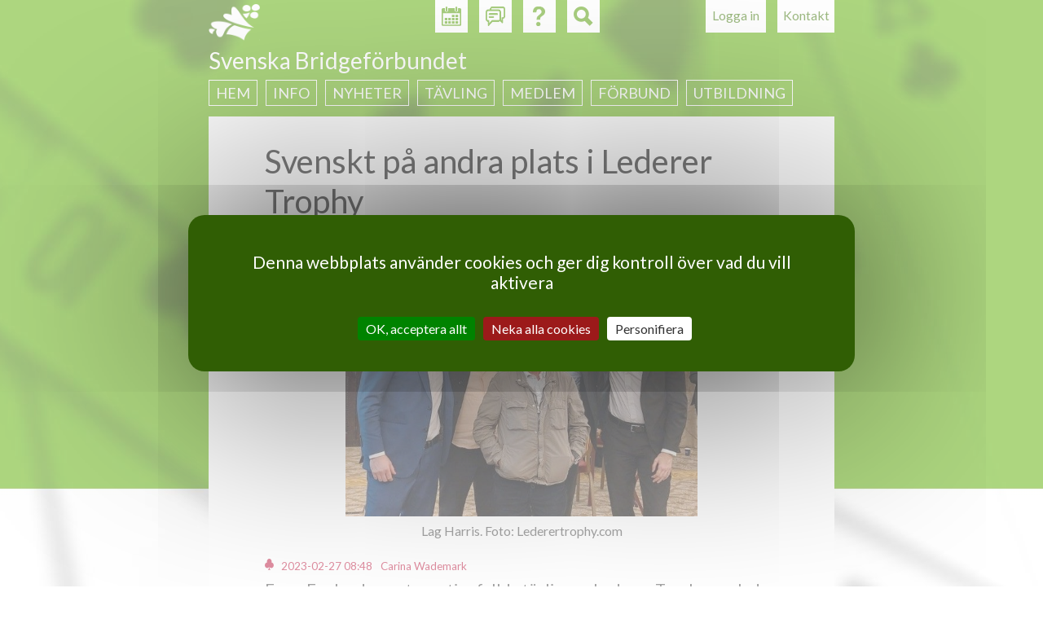

--- FILE ---
content_type: text/html; charset=utf-8
request_url: https://svenskbridge.se/nyheter/154506
body_size: 6736
content:
<!DOCTYPE html>
<!--[if IEMobile 7]><html class="iem7"  lang="sv" dir="ltr"><![endif]-->
<!--[if lte IE 6]><html class="lt-ie9 lt-ie8 lt-ie7"  lang="sv" dir="ltr"><![endif]-->
<!--[if (IE 7)&(!IEMobile)]><html class="lt-ie9 lt-ie8"  lang="sv" dir="ltr"><![endif]-->
<!--[if IE 8]><html class="lt-ie9"  lang="sv" dir="ltr"><![endif]-->
<!--[if (gte IE 9)|(gt IEMobile 7)]><!--><html  lang="sv" dir="ltr"><!--<![endif]-->

<head>
  <meta charset="utf-8" />
<meta name="Generator" content="Drupal 7 (http://drupal.org)" />
<link rel="canonical" href="/nyheter/154506" />
<link rel="shortlink" href="/node/154506" />
<link rel="shortcut icon" href="https://svenskbridge.se/sites/all/themes/svenskbridge/favicon/icon-32.png" type="image/png" />
  <title>Svenskt på andra plats i Lederer Trophy | Svenska Bridgeförbundet</title>

  <link rel="apple-touch-icon" href="/sites/all/themes/svenskbridge/favicon/touchicon-58.png" sizes="57x57">
  <link rel="apple-touch-icon" href="/sites/all/themes/svenskbridge/favicon/touchicon-72.png" sizes="72x72">
  <link rel="apple-touch-icon" href="/sites/all/themes/svenskbridge/favicon/touchicon-114.png" sizes="114x114">
  <link rel="apple-touch-icon" href="/sites/all/themes/svenskbridge/favicon/touchicon-144.png" sizes="144x144">

  <meta name="msapplication-TileColor" content="#529C00">
  <meta name="msapplication-TileImage" content="/sites/all/themes/svenskbridge/favicon/touchicon-144.png">

      <meta name="MobileOptimized" content="width">
    <meta name="HandheldFriendly" content="true">
    <meta name="viewport" content="width=device-width, initial-scale=1.0, maximum-scale=2.0, user-scalable=yes">
    <meta http-equiv="cleartype" content="on">

  <link rel="dns-prefetch" href="//fonts.googleapis.com">
  <link href='//fonts.googleapis.com/css?family=Lato:400,900,400italic,700italic' rel='stylesheet' type='text/css'>

  <link type="text/css" rel="stylesheet" href="https://svenskbridge.se/sites/default/files/css/css_lQaZfjVpwP_oGNqdtWCSpJT1EMqXdMiU84ekLLxQnc4.css" media="all" />
<link type="text/css" rel="stylesheet" href="https://svenskbridge.se/sites/default/files/css/css_NiMsAL-lYm2I8o-vqWJSsexx46iCtZvWEvZTWDmaHKA.css" media="all" />
<link type="text/css" rel="stylesheet" href="https://svenskbridge.se/sites/default/files/css/css_oNJkJvOYK_LrjBnYL9rcW9FBbWWJGrbDCGg-L8mGXuE.css" media="print" />
<link type="text/css" rel="stylesheet" href="https://svenskbridge.se/sites/default/files/css/css_UKEhDCO7DvP99EBDBEH6wNsHUC3AC5bUdsgXwnW2YZE.css" media="all" />
<link type="text/css" rel="stylesheet" href="https://svenskbridge.se/sites/default/files/css/css_d7G-1zdlyJsFkbSyhdOCaDPzKpoOsIz8k_ScP3VJi_0.css" media="all" />
<link type="text/css" rel="stylesheet" href="https://svenskbridge.se/sites/default/files/css/css_AEYg2IVvhZ4-Of6buq5SATl9bPiu1xHz-wB2UsWCwa8.css" media="all" />
  <script src="https://svenskbridge.se/sites/all/modules/contrib/jquery_update/replace/jquery/1.12/jquery.min.js?v=1.12.4"></script>
<script src="https://svenskbridge.se/misc/jquery-extend-3.4.0.js?v=1.12.4"></script>
<script src="https://svenskbridge.se/misc/jquery-html-prefilter-3.5.0-backport.js?v=1.12.4"></script>
<script src="https://svenskbridge.se/misc/jquery.once.js?v=1.2"></script>
<script src="https://svenskbridge.se/misc/drupal.js?t969xz"></script>
<script src="https://svenskbridge.se/sites/all/modules/contrib/jquery_update/js/jquery_browser.js?v=0.0.1"></script>
<script src="https://svenskbridge.se/misc/form-single-submit.js?v=7.103"></script>
<script src="https://svenskbridge.se/sites/all/modules/contrib/entityreference/js/entityreference.js?t969xz"></script>
<script src="https://svenskbridge.se/sites/all/modules/custom/hjarter/hjarter_sm/assets/javascripts/hjarter_sm.js?t969xz"></script>
<script src="https://svenskbridge.se/sites/all/modules/custom/hjarter/hjarter_sm/hjarter_sm_public/assets/javascripts/sm.js?t969xz"></script>
<script src="https://svenskbridge.se/sites/all/modules/custom/sbf_search/assets/javascripts/scripts.js?t969xz"></script>
<script src="https://svenskbridge.se/sites/all/modules/custom/sbf_team/js/tooltip.js?t969xz"></script>
<script src="https://svenskbridge.se/sites/all/modules/custom/sbf_team/js/sbf_team.js?t969xz"></script>
<script src="https://svenskbridge.se/sites/default/files/languages/sv_CCH9G99ShMVe50hY0sgL8ETg_dMV6P773wYyC0Ikgyg.js?t969xz"></script>
<script src="https://svenskbridge.se/sites/all/modules/contrib/quote/quote.js?t969xz"></script>
<script src="https://svenskbridge.se/misc/autocomplete.js?v=7.103"></script>
<script src="https://svenskbridge.se/sites/all/libraries/flexslider/jquery.flexslider-min.js?t969xz"></script>
<script src="https://svenskbridge.se/sites/all/themes/svenskbridge/js/tarteaucitron.min.js?t969xz"></script>
<script src="https://svenskbridge.se/sites/all/themes/svenskbridge/js/xdebmobilemenu.js?t969xz"></script>
<script src="https://svenskbridge.se/sites/all/themes/svenskbridge/js/script.js?t969xz"></script>
<script>jQuery.extend(Drupal.settings, {"basePath":"\/","pathPrefix":"","setHasJsCookie":0,"ajaxPageState":{"theme":"svenskbridge","theme_token":"9DZAQdPekYN_QMiDtMJn806IlIwv_e2DAxbGi11ULu4","js":{"sites\/all\/modules\/contrib\/flexslider\/assets\/js\/flexslider.load.js":1,"sites\/all\/modules\/contrib\/jquery_update\/replace\/jquery\/1.12\/jquery.min.js":1,"misc\/jquery-extend-3.4.0.js":1,"misc\/jquery-html-prefilter-3.5.0-backport.js":1,"misc\/jquery.once.js":1,"misc\/drupal.js":1,"sites\/all\/modules\/contrib\/jquery_update\/js\/jquery_browser.js":1,"misc\/form-single-submit.js":1,"sites\/all\/modules\/contrib\/entityreference\/js\/entityreference.js":1,"sites\/all\/modules\/custom\/hjarter\/hjarter_sm\/assets\/javascripts\/hjarter_sm.js":1,"sites\/all\/modules\/custom\/hjarter\/hjarter_sm\/hjarter_sm_public\/assets\/javascripts\/sm.js":1,"sites\/all\/modules\/custom\/sbf_search\/assets\/javascripts\/scripts.js":1,"sites\/all\/modules\/custom\/sbf_team\/js\/tooltip.js":1,"sites\/all\/modules\/custom\/sbf_team\/js\/sbf_team.js":1,"public:\/\/languages\/sv_CCH9G99ShMVe50hY0sgL8ETg_dMV6P773wYyC0Ikgyg.js":1,"sites\/all\/modules\/contrib\/quote\/quote.js":1,"misc\/autocomplete.js":1,"sites\/all\/libraries\/flexslider\/jquery.flexslider-min.js":1,"sites\/all\/themes\/svenskbridge\/js\/tarteaucitron.min.js":1,"sites\/all\/themes\/svenskbridge\/js\/xdebmobilemenu.js":1,"sites\/all\/themes\/svenskbridge\/js\/script.js":1},"css":{"modules\/system\/system.base.css":1,"modules\/system\/system.menus.css":1,"modules\/system\/system.messages.css":1,"modules\/system\/system.theme.css":1,"sites\/all\/modules\/custom\/bridgefilter\/bridgefilter.css":1,"sites\/all\/modules\/contrib\/calendar\/css\/calendar_multiday.css":1,"modules\/comment\/comment.css":1,"modules\/field\/theme\/field.css":1,"sites\/all\/modules\/custom\/hjarter\/hjarter_sm\/assets\/stylesheets\/hjarter_sm.css":1,"modules\/node\/node.css":1,"sites\/all\/modules\/custom\/sbf_team\/stylesheets\/print.css":1,"modules\/search\/search.css":1,"sites\/all\/modules\/custom\/spader_competition\/spader_competition.css":1,"sites\/all\/modules\/custom\/svenska_cupen\/svenska_cupen_styles.css":1,"modules\/user\/user.css":1,"sites\/all\/modules\/contrib\/video_filter\/video_filter.css":1,"modules\/forum\/forum.css":1,"sites\/all\/modules\/contrib\/views\/css\/views.css":1,"sites\/all\/modules\/contrib\/ctools\/css\/ctools.css":1,"sites\/all\/modules\/contrib\/quote\/quote.css":1,"sites\/all\/modules\/contrib\/typogrify\/typogrify.css":1,"sites\/all\/modules\/contrib\/content_type_extras\/css\/content_type_extras.css":1,"sites\/all\/modules\/contrib\/flexslider\/assets\/css\/flexslider_img.css":1,"sites\/all\/libraries\/flexslider\/flexslider.css":1,"sites\/all\/themes\/svenskbridge\/system.menus.css":1,"sites\/all\/themes\/svenskbridge\/system.messages.css":1,"sites\/all\/themes\/svenskbridge\/system.theme.css":1,"sites\/all\/themes\/svenskbridge\/css\/styles.css":1}},"jcarousel":{"ajaxPath":"\/jcarousel\/ajax\/views"},"quote_nest":"2","better_exposed_filters":{"views":{"sbf_sponsors":{"displays":{"attachment_1":{"filters":[]},"attachment_2":{"filters":[]},"block":{"filters":[]}}}}},"urlIsAjaxTrusted":{"\/nyheter\/154506":true},"flexslider":{"optionsets":{"default":{"namespace":"flex-","selector":".slides \u003E li","easing":"swing","direction":"horizontal","reverse":false,"smoothHeight":false,"startAt":0,"animationSpeed":600,"initDelay":0,"useCSS":true,"touch":true,"video":false,"keyboard":true,"multipleKeyboard":false,"mousewheel":false,"controlsContainer":".flex-control-nav-container","sync":"","asNavFor":"","itemWidth":0,"itemMargin":0,"minItems":0,"maxItems":0,"move":0,"animation":"fade","slideshow":true,"slideshowSpeed":7000,"directionNav":true,"controlNav":true,"prevText":"F\u00f6reg\u00e5ende","nextText":"N\u00e4sta","pausePlay":false,"pauseText":"Pausa","playText":"Spela upp","randomize":false,"thumbCaptions":false,"thumbCaptionsBoth":false,"animationLoop":true,"pauseOnAction":true,"pauseOnHover":false,"manualControls":""}},"instances":{"flexslider-1":"default"}}});</script>
  </head>
<body class="html not-front not-logged-in no-sidebars page-node page-node- page-node-154506 node-type-article section-nyheter" >
      <p id="skip-link">
      <a href="#main-menu" class="element-invisible element-focusable">Jump to navigation</a>
    </p>
      
<div id="page-wrapper"><div id="page-wrapper-2">

<div id="page">

  <header class="header" id="header" role="banner">

          <nav class="header__secondary-menu" id="secondary-menu" role="navigation">
        <h2 class="element-invisible">User menu</h2><ul class="links inline clearfix"><li class="menu-435 first last"><a href="/user/login?destination=node/154506" title="">Logga in</a></li>
</ul>      </nav>
    
      <div class="header__region region region-header">
    <div id="block-sbf-addons-sbf-contact-button" class="block block-sbf-addons first odd">

    
  <div class="content">
    <a href="/kontakt">Kontakt</a>  </div>
</div>
<div id="block-sbf-addons-sbf-calendar-button" class="block block-sbf-addons even">

    
  <div class="content">
    <a href="/kalender/restart" title="Kalender"></a>  </div>
</div>
<div id="block-sbf-addons-sbf-forum-button" class="block block-sbf-addons odd">

    
  <div class="content">
    <a href="/forum" title="Forum"></a>  </div>
</div>
<div id="block-sbf-addons-sbf-help" class="block block-sbf-addons even">

    
  <div class="content">
    <a href="/bit/kurs" title="Hjälp"></a>  </div>
</div>
<div class="block block-sbf-addons"><div id="block-sbf-search-sbf-search-block-search" class="block block-sbf-search last odd">

        <h2 class="block__title block-title">SBF Search site</h2>
    
  <div class="content">
    <form class="container" action="/nyheter/154506" method="post" id="sbf-search-search-form" accept-charset="UTF-8"><div><input type="hidden" name="referer" value="154506" />
<input type="hidden" name="referer_type" value="node" />
<div id="edit-form-inputs" class="form-wrapper"><div class="form-item form-type-textfield form-item-q">
  <label class="element-invisible" for="edit-q">Fritextsökning </label>
 <input placeholder="Fritextsökning" type="text" id="edit-q" name="q" value="" size="15" maxlength="128" class="form-text" />
</div>
<div class="form-item form-type-textfield form-item-m">
  <label class="element-invisible" for="edit-m">Medlemsnummer eller namn </label>
 <input class="auto_submit form-text form-autocomplete" placeholder="Medlemsnummer eller namn" type="text" id="edit-m" name="m" value="" size="15" maxlength="128" /><input type="hidden" id="edit-m-autocomplete" value="https://svenskbridge.se/index.php?q=user/ac" disabled="disabled" class="autocomplete" />
</div>
<div class="form-item form-type-textfield form-item-c">
  <label class="element-invisible" for="edit-c">Klubb eller distrikt </label>
 <input class="auto_submit form-text form-autocomplete" placeholder="Klubb eller distrikt" type="text" id="edit-c" name="c" value="" size="15" maxlength="128" /><input type="hidden" id="edit-c-autocomplete" value="https://svenskbridge.se/index.php?q=autocomplete/club" disabled="disabled" class="autocomplete" />
</div>
</div><div id="edit-form-actions" class="form-wrapper"><button id="edit-submit" name="op" value="Sök" type="submit" class="btn btn-default form-submit">Sök</button>
</div><input type="hidden" name="form_build_id" value="form-VxpEjAnMuqrSs6AmyGJiqH3-mwvN454_iLQPO26VF90" />
<input type="hidden" name="form_id" value="sbf_search_search_form" />
</div></form>  </div>
</div>
</div>  </div>

          <a href="/" title="Hem" rel="home" class="header__logo" id="logo"><img src="https://svenskbridge.se/sites/all/themes/svenskbridge/logo-liten.png" alt="Hem" class="header__logo-image" /></a>
    
          <div class="header__name-and-slogan" id="name-and-slogan">
                  <h1 class="header__site-name" id="site-name">
            <a href="/" title="Hem" class="header__site-link" rel="home"><span>Svenska Bridgeförbundet</span></a>
          </h1>
        
              </div>
    
  </header>

    <div id="navigation">
        <div class="region region-navigation">
    <div id="block-menu-block-sbf-menus-1" class="block block-menu-block first last odd" role="navigation">

        <span class="block__title block-title">Svenska Bridgeförbundet</span>
    
  <div class="content">
    <div class="menu-block-wrapper menu-block-sbf_menus-1 menu-name-main-menu parent-mlid-0 menu-level-1">
  <ul class="menu"><li class="menu__item is-parent is-leaf first leaf has-children menu-mlid-438"><a href="/" title="" class="menu__link">Hem</a></li>
<li class="menu__item is-parent is-leaf leaf has-children menu-mlid-629"><a href="/kontakt" class="menu__link">Info</a></li>
<li class="menu__item is-parent is-leaf leaf has-children menu-mlid-473"><a href="/nyheter" title="" class="menu__link">Nyheter</a></li>
<li class="menu__item is-parent is-leaf leaf has-children menu-mlid-1403"><a href="/tavling" title="" class="menu__link">Tävling</a></li>
<li class="menu__item is-parent is-leaf leaf has-children menu-mlid-664"><a href="/medlem" class="menu__link">Medlem</a></li>
<li class="menu__item is-parent is-leaf leaf has-children menu-mlid-437"><a href="/f%C3%B6rbund" class="menu__link">Förbund</a></li>
<li class="menu__item is-parent is-leaf last leaf has-children menu-mlid-19389"><a href="https://www.svenskbridge.se/utbildning/info" title="" class="menu__link">Utbildning</a></li>
</ul></div>
  </div>
</div>
  </div>
    </div>

  <div id="main">

    <div id="content" class="column" role="main">
      
      <div id="content-inner">
                        <a id="main-content"></a>
                          <h1 class="page__title title" id="page-title">Svenskt på andra plats i Lederer Trophy</h1>
                                                        


<div  class="ds-1col node node-article view-mode-full clearfix">

  
  <div class="field field-name-field-article-image field-type-image field-label-hidden">
    <div class="field-items">
          <div class="field-item even"><div  id="flexslider-1" class="flexslider optionset-default imagestyle-sb-full-width">
  <ul class="slides"><li><img src="https://svenskbridge.se/sites/default/files/styles/sb_full_width/public/field_article_image/lederer23.jpg?itok=maGTtPV2" width="597" height="483" alt="" title="Lag Harris. Foto: Lederertrophy.com" /></li>
</ul></div>
</div>
      </div>
</div>
<p class="submitted"><time pubdate datetime="2023-02-27T08:48:57+01:00">2023-02-27 08:48</time> <span class="username">Carina Wademark</span></p><div class="field field-name-body field-type-text-with-summary field-label-hidden">
    <div class="field-items">
          <div class="field-item even"><p>En av Englands mest prestigefyllda tävlingar,  Lederer Trophy,  spelades i London 25-26 februari.<br />
Bröderna Mikael och Ola  Rimstedt, Simon Hult och Peter Bertheau stod för den svenska glansen i tävlingen.<br />
Bäst gick det för Mikael och Ola i lag Harris som slutade på andra plats efter lag Edmonds med bl.a. Zach Grossack och Michal Klukowski i laget.<br />
Black slutade på fjärde plats i tävlingen.</p>
<p></p><div class="item-list"><ul class="sbf-mini-menu"><li class="first"><a href="https://lederertrophy.com/">Hemsida</a></li>
<li><a href="https://lederertrophy.com/2023-latest-scores/">Resultat</a></li>
<li><a href="https://lederertrophy.com/2023-teams/">Deltagande lag</a></li>
<li class="last"><a href="https://lederertrophy.com/lederer-scoring/">Poängberäkning</a></li>
</ul></div>
<h2>Svenskt deltagande</h2>
<p>Svenskt deltagande fanns i två av de tio  lagen:</p>
<p><strong>Harris</strong> - Mikael Rimstedt, Ola Rimstedt, Dennis Bilde, Zia Mahmood, Steve Root och Jonathan Harris</p>
<p><strong>Black</strong>- Simon Hult, Peter Bertheau, David Gold, Andrew Black,  Andrew McIntosh och Tom Paske</p>
<h2>Poängberäkning</h2>
<p>Poängberäkningen i Lederer Trophy är lite udda då man tar en blandning av impresultatet och board-a-match för en totalpoäng om 50 vp/match.  Det blir en del betydelsefulla beslut att ta för att avgöra varje bricka.</p>
<p><img src="/sites/default/files/styles/sb_full_width/public/rlederer.jpg?itok=bRYKbzun" width="300" height="274" alt="" title="From the book Lederer Bids Two Clubs" class="image-sb_full_width" /></p>
</div>
      </div>
</div>
<div class="share-links"><ul><li><a href="http://www.facebook.com/sharer/sharer.php?u=https%3A%2F%2Fsvenskbridge.se%2Fnyheter%2F154506" class="share-facebook">Dela på Facebook</a></li><li><a href="http://twitter.com/share?text=Svenskt+p%C3%A5+andra+plats+i+Lederer+Trophy&amp;url=https%3A%2F%2Fsvenskbridge.se%2Fnyheter%2F154506" class="share-twitter">Dela på Twitter</a></li><li><a href="mailto:?subject=Ett tips från Svenska Bridgeförbundet&amp;body=Svenskt på andra plats i Lederer Trophy: https://svenskbridge.se/nyheter/154506" class="share-email">Dela via e-post</a></li></ul></div></div>

                      </div>
    </div>

    
    
      <div class="region region-sponsor">
    <div id="block-views-sbf-sponsors-block" class="block block-views first odd">

        <h2 class="block__title block-title">Samarbetspartners</h2>
    
  <div class="content">
    <div class="view view-sbf-sponsors view-id-sbf_sponsors view-display-id-block view-dom-id-53ec8185c169b53687b5cd59d7e56cc6">
        
  
  
      <div class="view-empty">
      <p> </p>
    </div>
  
  
      <div class="attachment attachment-after">
      <div class="view view-sbf-sponsors view-id-sbf_sponsors view-display-id-attachment_1">
        
  
  
      <div class="view-content">
        <div class="views-row views-row-1 views-row-odd views-row-first views-row-last">
    <div  class="ds-1col node node-sponsors view-mode-silver_sponsor clearfix">

  
  <div class="field field-name-field-sponsors-image field-type-image field-label-hidden">
    <div class="field-items">
          <div class="field-item even"><a href="http://www.bridgeforlaget.se" target="_blank"><img src="https://svenskbridge.se/sites/default/files/styles/sb_sponsor_silver/public/bridgeforlaget_sidfot.png?itok=m9l6qD9A" width="200" height="96" alt="Bridgeförlaget" /></a></div>
          <div class="field-item odd"><a href="https://www.bingolotto.se/stod/?customerId=80000026&amp;kampanj=5121" target="_blank"><img src="https://svenskbridge.se/sites/default/files/styles/sb_sponsor_silver/public/bingolotto_sidfot.png?itok=dP9ZX58J" width="200" height="95" alt="BingoLotto" /></a></div>
          <div class="field-item even"><a href="https://www.jannersten.se" target="_blank"><img src="https://svenskbridge.se/sites/default/files/styles/sb_sponsor_silver/public/jannersten_sidfot.png?itok=CsPjIvc-" width="200" height="96" alt="Jannersten Förlag" /></a></div>
          <div class="field-item odd"><a href="https://www.vikingline.se/bridge?utm_source=Svenska%20Bridge&amp;utm_medium=referral&amp;utm_campaign=RV-BIRKA-KRYSSNING&amp;utm_content=BRIDGE" target="_blank"><img src="https://svenskbridge.se/sites/default/files/styles/sb_sponsor_silver/public/18187.jpg?itok=Pt9aRxSD" width="200" height="24" alt="Viking Line" /></a></div>
      </div>
</div>
</div>

  </div>
      </div>
  
  
  
  
  
  
</div><div class="view view-sbf-sponsors view-id-sbf_sponsors view-display-id-attachment_2">
        
  
  
      <div class="view-empty">
      <p> </p>
    </div>
  
  
  
  
  
  
</div>    </div>
  
  
  
  
</div>  </div>
</div>
<div id="block-sbf-boxes-sitemap" class="block block-sbf-boxes last even">

    
  <div class="content">
    <div  class="ds-1col node node-block view-mode-block clearfix">

    
  <div class="field field-name-body field-type-text-with-summary field-label-hidden">
    <div class="field-items">
          <div class="field-item even"><p><strong>Förbundet</strong><br />
<a href="/kontakt">Kontakt</a><br />
<a href="/stadgar">Stadgar</a><br />
<a href="/kontakt">Kansli</a><br />
<a href="/styrelse">Styrelsen</a><br />
<a href="/kommitteer">Kommittéer</a><br />
<a href="/tidning">Tidningen Bridge</a></p>
<p><strong>Klubb <span class="amp">&amp;</span> distrikt</strong><br />
<a href="/förbund/sök">Sök klubb</a><br />
<a href="/distrikt">Välj distrikt</a><br />
<a href="/utbildning/spelare">Bridgekurs</a><br />
<a href="/utbildning/funktionar">Funktionärsutbildning</a><br />
<a href="/f%C3%B6rbund-mer">Bra länkar</a><br />
<a href="/mk/presenter-och-marknadsföring">Profilering</a></p>
<p><strong>Medlem</strong><br />
<a href="/medlem/sök">Sök medlem</a><br />
<a href="/user">Mina sidor</a><br />
<a href="/medlemsskap">Medlemskap</a><br />
<a href="/klubbyte">Byte av klubb</a><br />
<a href="/junior">Junior</a><br />
<a href="/mk">MK</a></p>
<p><strong>Populära sidor</strong><br />
<a href="/forum">Forum</a><br />
<a href="/program-kommande">Spelprogram</a><br />
<a href="/nyhetslista">Nyheter i listform</a><br />
<a href="/spader/x">Gamla hemsidan</a><br />
<a href="/syskon">Syskon</a><br />
<a href="https://budproblem.se/spots/sv">Budproblemet</a></p>
<p><strong>Tävling</strong><br />
<a href="/user#tavling">Mina tävlingar</a><br />
<a href="/tk/regler">Regler och dokument</a><br />
<a href="/festival-2026">Bridgefestivalen</a><br />
<a href="/mindre-rutinerade">Mindre rutinerade</a><br />
<a href="/simultan">Simultan</a><br />
<a href="/ruter">Ruter</a></p>
<p><strong>Internationellt</strong><br />
<a href="/internationellt">Internationellt</a><br />
<a href="/landslag">Landslag</a><br />
<a href="/wbf">WBF  World Bridge</a><br />
<a href="/ebl">EBL    European Bridge</a><br />
<a href="/nbu">NBU  Nordisk Bridge</a></p>
<p><strong>SM Par</strong><br />
<a href="/festival-2026/sm-par-open">Open</a><br />
<a href="/festival-2026/sm-par-dam">Dam</a><br />
<a href="/festival-2026/sm-par-veteran">Veteran</a><br />
<a href="/festival-2026/sm-par-mixed">Mixed</a><br />
<a href="/jsm-par">Junior</a><br />
<a href="/festival-2026/sm-par-nybörjare">Nybörjare</a><br />
<a href="/festival-2026/sm-par-hcp">Hcp 30+</a></p>
<p><strong>Lagtävling</strong><br />
<a href="/allsvenskan-2026">Allsvenskan</a><br />
<a href="/svenska-cupen-2026">Svenska Cupen</a><br />
<a href="/festival-2026/chairmans-cup">Chairman&#8217;s Cup</a><br />
<a href="/sm-lag-2026/info">SM Lag Open</a><br />
&#8230; <a href="/festival-2026/sm-lag-veteran">Veteran</a><br />
&#8230; <a href="/sm-lag-2026/mixed">Mixed</a><br />
&#8230; <a href="/jsm-lag">Junior</a></p>
</div>
      </div>
</div>
</div>

  </div>
</div>
  </div>

  </div>

    <footer id="footer" class="region region-footer">
    <div id="block-boxes-sb-footer" class="block block-boxes block-boxes-simple first last odd">

        <h2 class="block__title block-title">Svenska Bridgeförbundet</h2>
    
  <div class="content">
    <div id='boxes-box-sb_footer' class='boxes-box'><div class="boxes-box-content"><p>Karlsgatan 28, 703 41 Örebro | +46 (0)19 277 24 80 | <a href="mailto:kansliet@svenskbridge.se">kansliet@svenskbridge.se</a></p>
</div></div>  </div>
</div>
  </footer>

</div>


</div></div>
  <script src="https://svenskbridge.se/sites/all/modules/contrib/flexslider/assets/js/flexslider.load.js?t969xz"></script>
</body>
</html>


--- FILE ---
content_type: text/css
request_url: https://svenskbridge.se/sites/default/files/css/css_oNJkJvOYK_LrjBnYL9rcW9FBbWWJGrbDCGg-L8mGXuE.css
body_size: 251
content:
#team-page .team-page-button-list{display:none;}#team-page .round-table{line-height:1em;}#team-page #team-name .btn-edit{display:none;}#team-page .team-roster #captain .captain-header a.btn-edit{display:none;}#team-page .team-roster #captain a.contact-email{display:none;}#team-page .team-roster #roster button.btn-delete{display:none;}#team-page .match-list .match-list-imp,#team-page .match-list .series-table-record,#team-page .match-list .series-table-row-record,#team-page .match-list .series-table-kvot,#team-page .match-list .series-table-row-kvot,#team-page .series-table .match-list-imp,#team-page .series-table .series-table-record,#team-page .series-table .series-table-row-record,#team-page .series-table .series-table-kvot,#team-page .series-table .series-table-row-kvot{display:table-cell !important;}@page{size:auto;margin:5mm;}
